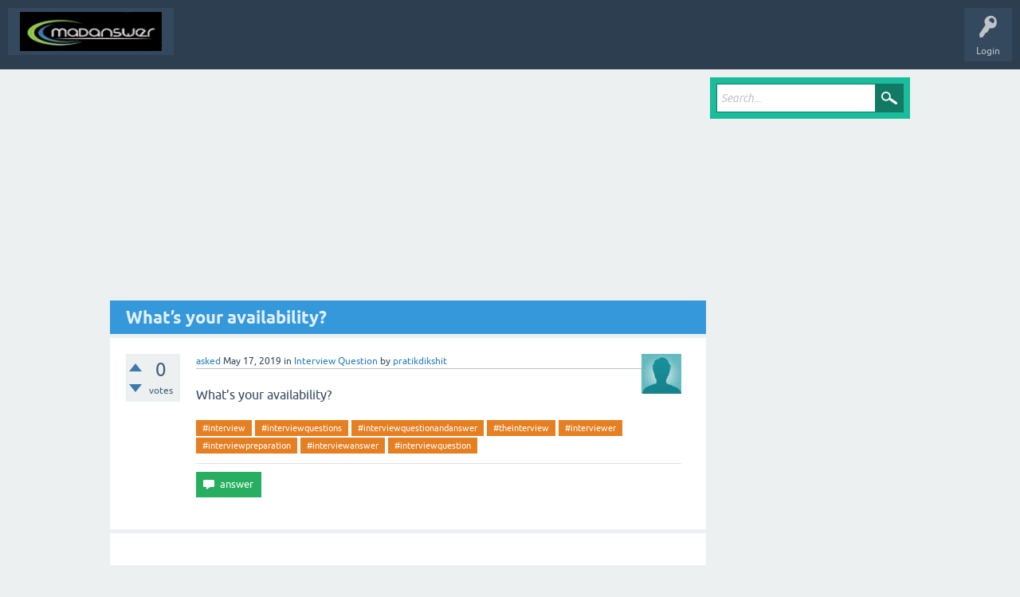

--- FILE ---
content_type: text/html; charset=utf-8
request_url: https://madanswer.com/399/whats-your-availability
body_size: 3596
content:
<!DOCTYPE html>
<html lang="en" itemscope itemtype="https://schema.org/QAPage">
<!-- Powered by Question2Answer - http://www.madanswer.com/ -->
<head>
<meta charset="utf-8">
<title>What’s your availability? - Madanswer Technologies Interview Questions Data|Agile|DevOPs|Python</title>
<meta name="viewport" content="width=device-width, initial-scale=1">
<meta name="description" content="What’s your availability?">
<meta name="keywords" content="Interview Question,#interview,#interviewquestions,#interviewquestionandanswer,#theinterview,#interviewer,#interviewpreparation,#interviewanswer,#interviewquestion">
<style>
@font-face {
 font-family: 'Ubuntu'; font-weight: normal; font-style: normal;
 src: local('Ubuntu'),
  url('../qa-theme/SnowFlat/fonts/ubuntu-regular.woff2') format('woff2'), url('../qa-theme/SnowFlat/fonts/ubuntu-regular.woff') format('woff');
}
@font-face {
 font-family: 'Ubuntu'; font-weight: bold; font-style: normal;
 src: local('Ubuntu Bold'), local('Ubuntu-Bold'),
  url('../qa-theme/SnowFlat/fonts/ubuntu-bold.woff2') format('woff2'), url('../qa-theme/SnowFlat/fonts/ubuntu-bold.woff') format('woff');
}
@font-face {
 font-family: 'Ubuntu'; font-weight: normal; font-style: italic;
 src: local('Ubuntu Italic'), local('Ubuntu-Italic'),
  url('../qa-theme/SnowFlat/fonts/ubuntu-italic.woff2') format('woff2'), url('../qa-theme/SnowFlat/fonts/ubuntu-italic.woff') format('woff');
}
@font-face {
 font-family: 'Ubuntu'; font-weight: bold; font-style: italic;
 src: local('Ubuntu Bold Italic'), local('Ubuntu-BoldItalic'),
  url('../qa-theme/SnowFlat/fonts/ubuntu-bold-italic.woff2') format('woff2'), url('../qa-theme/SnowFlat/fonts/ubuntu-bold-italic.woff') format('woff');
}
</style>
<link rel="stylesheet" href="../qa-theme/SnowFlat/qa-styles.css?1.8.8">
<style>
.qa-nav-user { margin: 0 !important; }
@media (max-width: 979px) {
 body.qa-template-user.fixed, body[class*="qa-template-user-"].fixed { padding-top: 118px !important; }
 body.qa-template-users.fixed { padding-top: 95px !important; }
}
@media (min-width: 980px) {
 body.qa-template-users.fixed { padding-top: 105px !important;}
}
</style>
<link rel="canonical" href="https://madanswer.com/399/whats-your-availability">
<!-- Google tag (gtag.js) -->
<script async src="https://www.googletagmanager.com/gtag/js?id=G-W8EJ9J3PC9"></script>
<script>
  window.dataLayer = window.dataLayer || [];
  function gtag(){dataLayer.push(arguments);}
  gtag('js', new Date());

  gtag('config', 'G-W8EJ9J3PC9');
</script>
<script async custom-element="amp-ad" src="https://cdn.ampproject.org/v0/amp-ad-0.1.js"></script>

<link rel="icon" href="https://madanswer.com/madanswer.ico" type="image/x-icon" />
<meta itemprop="name" content="What’s your availability?">
<script>
var qa_root = '..\/';
var qa_request = '399\/whats-your-availability';
</script>
<script src="../qa-content/jquery-3.5.1.min.js"></script>
<script src="../qa-content/qa-global.js?1.8.8"></script>
<script src="../qa-theme/SnowFlat/js/snow-core.js?1.8.8"></script>
</head>
<body
class="qa-template-question qa-theme-snowflat qa-category-33 qa-body-js-off"
>
<script>
var b = document.getElementsByTagName('body')[0];
b.className = b.className.replace('qa-body-js-off', 'qa-body-js-on');
</script>
<div id="qam-topbar" class="clearfix">
<div class="qam-main-nav-wrapper clearfix">
<div class="sb-toggle-left qam-menu-toggle"><i class="icon-th-list"></i></div>
<div class="qam-account-items-wrapper">
<div id="qam-account-toggle" class="qam-logged-out">
<i class="icon-key qam-auth-key"></i>
<div class="qam-account-handle">Login</div>
</div>
<div class="qam-account-items clearfix">
<form action="../login?to=399%2Fwhats-your-availability" method="post">
<input type="text" name="emailhandle" dir="auto" placeholder="Email or Username">
<input type="password" name="password" dir="auto" placeholder="Password">
<div><input type="checkbox" name="remember" id="qam-rememberme" value="1">
<label for="qam-rememberme">Remember</label></div>
<input type="hidden" name="code" value="0-1769095561-e4e7406a2a0056755ebd25b3fc93b5613bda2121">
<input type="submit" value="Login" class="qa-form-tall-button qa-form-tall-button-login" name="dologin">
</form>
<div class="qa-nav-user">
<ul class="qa-nav-user-list">
<li class="qa-nav-user-item qa-nav-user-register">
<a href="../register?to=399%2Fwhats-your-availability" class="qa-nav-user-link">Register</a>
</li>
</ul>
<div class="qa-nav-user-clear">
</div>
</div>
</div> <!-- END qam-account-items -->
</div> <!-- END qam-account-items-wrapper -->
<div class="qa-logo">
<a href="../" class="qa-logo-link" title="Madanswer Technologies Interview Questions Data|Agile|DevOPs|Python"><img src="../MadAnswer45.png" width="250" height="50" alt="Madanswer Technologies Interview Questions Data|Agile|DevOPs|Python"></a>
</div>
<div class="qa-nav-main">
<ul class="qa-nav-main-list">
</ul>
<div class="qa-nav-main-clear">
</div>
</div>
</div> <!-- END qam-main-nav-wrapper -->
</div> <!-- END qam-topbar -->
<div class="qam-ask-search-box"><div class="qam-ask-mobile"><a href="../ask" class="turquoise">Ask a Question</a></div><div class="qam-search-mobile turquoise" id="qam-search-mobile"></div></div>
<div class="qam-search turquoise the-top" id="the-top-search">
<div class="qa-search">
<form method="get" action="../search">
<input type="text" placeholder="Search..." name="q" value="" class="qa-search-field">
<input type="submit" value="Search" class="qa-search-button">
</form>
</div>
</div>
<div class="qa-body-wrapper" itemprop="mainEntity" itemscope itemtype="https://schema.org/Question">
<div class="qa-main-wrapper">
<div class="qa-main">
<script async src="https://pagead2.googlesyndication.com/pagead/js/adsbygoogle.js"></script>
        <ins class="adsbygoogle"
             style="display:block; text-align:center;"
             data-ad-layout="in-article"
             data-ad-format="fluid"
             data-ad-client="ca-pub-2182094299782533"
             data-ad-slot="1431325572"></ins>
        <script>
             (adsbygoogle = window.adsbygoogle || []).push({});
        </script>
<div class="qa-main-heading">
<h1>
<a href="../399/whats-your-availability">
<span itemprop="name">What’s your availability?</span>
</a>
</h1>
</div>
<div class="qa-part-q-view">
<div class="qa-q-view" id="q399">
<form method="post" action="../399/whats-your-availability">
<div class="qa-q-view-stats">
<div class="qa-voting qa-voting-net" id="voting_399">
<div class="qa-vote-buttons qa-vote-buttons-net">
<input title="Click to vote up" name="vote_399_1_q399" onclick="return qa_vote_click(this);" type="submit" value="+" class="qa-vote-first-button qa-vote-up-button"> 
<input title="Click to vote down" name="vote_399_-1_q399" onclick="return qa_vote_click(this);" type="submit" value="&ndash;" class="qa-vote-second-button qa-vote-down-button"> 
</div>
<div class="qa-vote-count qa-vote-count-net">
<span class="qa-netvote-count">
<span class="qa-netvote-count-data">0</span><span class="qa-netvote-count-pad"> votes <meta itemprop="upvoteCount" content="0"></span>
</span>
</div>
<div class="qa-vote-clear">
</div>
</div>
</div>
<input name="code" type="hidden" value="0-1769095561-78c32090ff574d9266d72c559770c6d3c6d384b4">
</form>
<div class="qa-q-view-main">
<form method="post" action="../399/whats-your-availability">
<span class="qa-q-view-avatar-meta">
<span class="qa-q-view-avatar">
<a href="../user/pratikdikshit" class="qa-avatar-link"><img src="../?qa=image&amp;qa_blobid=6701697710005140775&amp;qa_size=50" width="50" height="50" class="qa-avatar-image" alt=""></a>
</span>
<span class="qa-q-view-meta">
<a href="../399/whats-your-availability" class="qa-q-view-what" itemprop="url">asked</a>
<span class="qa-q-view-when">
<span class="qa-q-view-when-data"><time itemprop="dateCreated" datetime="2019-05-17T10:53:03+0000" title="2019-05-17T10:53:03+0000">May 17, 2019</time></span>
</span>
<span class="qa-q-view-where">
<span class="qa-q-view-where-pad">in </span><span class="qa-q-view-where-data"><a href="../interview-question" class="qa-category-link">Interview Question</a></span>
</span>
<span class="qa-q-view-who">
<span class="qa-q-view-who-pad">by </span>
<span class="qa-q-view-who-data"><span itemprop="author" itemscope itemtype="https://schema.org/Person"><a href="../user/pratikdikshit" class="qa-user-link" itemprop="url"><span itemprop="name">pratikdikshit</span></a></span></span>
</span>
</span>
</span>
<div class="qa-q-view-content qa-post-content">
<a name="399"></a><div itemprop="text">What’s your availability?</div>
</div>
<div class="qa-q-view-tags">
<ul class="qa-q-view-tag-list">
<li class="qa-q-view-tag-item"><a href="../tag/%23interview" rel="tag" class="qa-tag-link">#interview</a></li>
<li class="qa-q-view-tag-item"><a href="../tag/%23interviewquestions" rel="tag" class="qa-tag-link">#interviewquestions</a></li>
<li class="qa-q-view-tag-item"><a href="../tag/%23interviewquestionandanswer" rel="tag" class="qa-tag-link">#interviewquestionandanswer</a></li>
<li class="qa-q-view-tag-item"><a href="../tag/%23theinterview" rel="tag" class="qa-tag-link">#theinterview</a></li>
<li class="qa-q-view-tag-item"><a href="../tag/%23interviewer" rel="tag" class="qa-tag-link">#interviewer</a></li>
<li class="qa-q-view-tag-item"><a href="../tag/%23interviewpreparation" rel="tag" class="qa-tag-link">#interviewpreparation</a></li>
<li class="qa-q-view-tag-item"><a href="../tag/%23interviewanswer" rel="tag" class="qa-tag-link">#interviewanswer</a></li>
<li class="qa-q-view-tag-item"><a href="../tag/%23interviewquestion" rel="tag" class="qa-tag-link">#interviewquestion</a></li>
</ul>
</div>
<div class="qa-q-view-buttons">
<input name="q_doanswer" id="q_doanswer" onclick="return qa_toggle_element('anew')" value="answer" title="Answer this question" type="submit" class="qa-form-light-button qa-form-light-button-answer">
</div>
<input name="code" type="hidden" value="0-1769095561-9bb26e7dc9f5e8970a4438f5c0a8f169e614faad">
<input name="qa_click" type="hidden" value="">
</form>
<div class="qa-q-view-c-list" style="display:none;" id="c399_list">
</div> <!-- END qa-c-list -->
<div class="qa-c-form">
</div> <!-- END qa-c-form -->
</div> <!-- END qa-q-view-main -->
<div class="qa-q-view-clear">
</div>
</div> <!-- END qa-q-view -->
</div>
<div class="qa-part-a-form">
<div class="qa-a-form" id="anew" style="display:none;">
<h2>Please <a href="../login?to=399%2Fwhats-your-availability">log in</a> or <a href="../register?to=399%2Fwhats-your-availability">register</a> to answer this question.</h2>
</div> <!-- END qa-a-form -->
</div>
<div class="qa-part-a-list">
<h2 id="a_list_title" style="display:none;"><span itemprop="answerCount">0</span> Answers</h2>
<div class="qa-a-list" id="a_list">
</div> <!-- END qa-a-list -->
</div>
<script async src="https://pagead2.googlesyndication.com/pagead/js/adsbygoogle.js"></script>
        <!-- Madfooter -->
        <ins class="adsbygoogle"
             style="display:block"
             data-ad-client="ca-pub-2182094299782533"
             data-ad-slot="4335083258"
             data-ad-format="auto"
             data-full-width-responsive="true"></ins>
        <script>
             (adsbygoogle = window.adsbygoogle || []).push({});
        </script>
</div> <!-- END qa-main -->
<div id="qam-sidepanel-toggle"><i class="icon-left-open-big"></i></div>
<div class="qa-sidepanel" id="qam-sidepanel-mobile">
<div class="qam-search turquoise ">
<div class="qa-search">
<form method="get" action="../search">
<input type="text" placeholder="Search..." name="q" value="" class="qa-search-field">
<input type="submit" value="Search" class="qa-search-button">
</form>
</div>
</div>
</div> <!-- qa-sidepanel -->
</div> <!-- END main-wrapper -->
</div> <!-- END body-wrapper -->
<div class="qam-footer-box">
<div class="qam-footer-row">
</div> <!-- END qam-footer-row -->
<div class="qa-footer">
<div class="qa-nav-footer">
<ul class="qa-nav-footer-list">
</ul>
<div class="qa-nav-footer-clear">
</div>
</div>
<div class="qa-attribution">
Powered by <a href="http://www.madanswer.com/">Madanswer</a>
</div>
<div class="qa-footer-clear">
</div>
</div> <!-- END qa-footer -->
</div> <!-- END qam-footer-box -->
<div style="position:absolute;overflow:hidden;clip:rect(0 0 0 0);height:0;width:0;margin:0;padding:0;border:0;">
<span id="qa-waiting-template" class="qa-waiting">...</span>
</div>
</body>
<!-- Powered by Question2Answer - http://www.madanswer.com/ -->
</html>


--- FILE ---
content_type: text/html; charset=utf-8
request_url: https://www.google.com/recaptcha/api2/aframe
body_size: 268
content:
<!DOCTYPE HTML><html><head><meta http-equiv="content-type" content="text/html; charset=UTF-8"></head><body><script nonce="BL-AEUs0T_G9a5pw6d_FgQ">/** Anti-fraud and anti-abuse applications only. See google.com/recaptcha */ try{var clients={'sodar':'https://pagead2.googlesyndication.com/pagead/sodar?'};window.addEventListener("message",function(a){try{if(a.source===window.parent){var b=JSON.parse(a.data);var c=clients[b['id']];if(c){var d=document.createElement('img');d.src=c+b['params']+'&rc='+(localStorage.getItem("rc::a")?sessionStorage.getItem("rc::b"):"");window.document.body.appendChild(d);sessionStorage.setItem("rc::e",parseInt(sessionStorage.getItem("rc::e")||0)+1);localStorage.setItem("rc::h",'1769095564238');}}}catch(b){}});window.parent.postMessage("_grecaptcha_ready", "*");}catch(b){}</script></body></html>